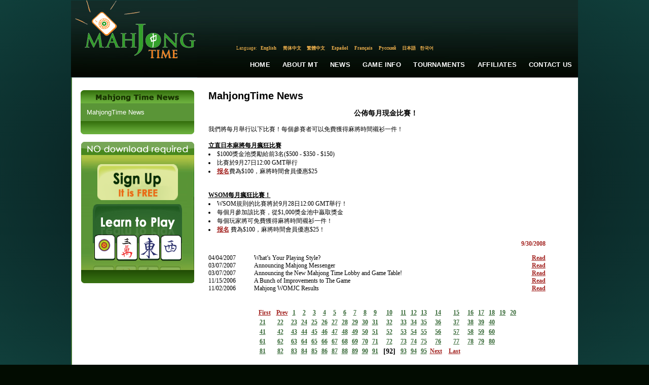

--- FILE ---
content_type: text/html; charset=utf-8
request_url: https://www.mahjongtime.com/mahjong-news.aspx?lang=eng&newsId=480&PageNr=91&catId=1
body_size: 58461
content:

<!DOCTYPE html PUBLIC "-//W3C//DTD XHTML 1.0 Transitional//EN" "http://www.w3.org/TR/xhtml1/DTD/xhtml1-transitional.dtd">
<html xmlns="http://www.w3.org/1999/xhtml">

 <script type="text/javascript">
      if (top != self)
      {
       // Get HttpContext out of iFrame
       top.location.href = location.href;
      }
 </script>

<head id="Head1"><meta http-equiv="Content-Type" content="text/html; charset=utf-8" />
<script type="text/javascript" src="https://ajax.googleapis.com/ajax/libs/jquery/1.4/jquery.min.js"></script>
<link rel="icon" type="image/x-icon" href="http://mahjongtime.com/images/favicon.ico" /><link rel="shortcut icon" type="image/x-icon" href="http://mahjongtime.com/images/favicon.ico" /><link rel="shortcut icon" href="http://mahjongtime.com/images/favicon.ico" /><meta http-equiv="Content-Language" content="en" />
<meta name="Keywords" content="Mahjong game News, Winners News, Contest Announced, mahjong game news, mahjong news, mahjong scoring news, mahjong scoring game, scoring mahjong games news, play mahjong games, Chinese mahjong game news, Chinese official game news, Hong Kong Mahjong news, Chinese Mahjong Official game news, Riichi Competition game news, American Mahjong game news, Mahjong online news, online shanghai game news, mahjongtime.com" />
<meta name="Description" content="Mahjongtime News provides the mahjong game results during the tournament, mahjong  game result page by players, mahjong game results, mahjong news, mahjongtime.com" />
<title>Mahjong Time - News</title>

<style type="text/css">
    body {
        background: radial-gradient(ellipse at center, #050607 0%, #0b2b2a 60%, #103f3b 100%);
        background-attachment: fixed;
        min-height: 100vh;
    }
    .language_links {
        font-family: georgia;
        font-stretch: condensed;
        color: #f4b54f;
        font-size: 9px;
    }
    .language_links a {
        font-family: georgia;
        font-stretch: condensed;
        color: #f4b54f;
        font-size: 9px;
        text-decoration: none;
    }
    .language_links a:hover {
        font-family: georgia;
        font-stretch: condensed;
        color: #FFFFFF;
        font-size: 9px;
        text-decoration: none;
    }
    .main-nav-link {
        font-family: Verdana, Arial, sans-serif;
        font-size: 13px;
        font-weight: 600;
        color: #FFFFFF;
        text-decoration: none;
        padding: 10px 12px;
        display: inline-block;
        transition: all 0.2s ease;
        letter-spacing: 0.2px;
        text-transform: uppercase;
        position: relative;
        white-space: nowrap;
    }
    .main-nav-link:hover {
        color: #f4b54f;
        text-decoration: none;
    }
    .main-nav-link::after {
        content: '';
        position: absolute;
        bottom: 6px;
        left: 12px;
        right: 12px;
        height: 2px;
        background-color: #f4b54f;
        transform: scaleX(0);
        transition: transform 0.2s ease;
    }
    .main-nav-link:hover::after {
        transform: scaleX(1);
    }
</style>
<script type="text/javascript" src="/script/mahjong.main.js"></script><script type="text/javascript" src="/script/deprecated.javascript.js"></script><script type="text/javascript" src="/script/swfobject.js"></script><link href="App_Themes/Default/Accordion.css" type="text/css" rel="stylesheet" /><link href="App_Themes/Default/Styles.css" type="text/css" rel="stylesheet" /><link href="App_Themes/Default/Wait.css" type="text/css" rel="stylesheet" /><title>
	公佈每月現金比賽！
</title></head>
<body>
<table width="1000" border="0" align="center" cellpadding="0" cellspacing="0">
  <tr>
    <td valign="top">
     <table width="100%" border="0" cellpadding="0" cellspacing="0" valign="top">
      <tr>
        <td>
        <table border="0" cellpadding="0" cellspacing="0" valign="top">
          <tr>
            <td width="249"><a href="./index.aspx" title="Mahjong Time"><img src="./images/lite/Logo.jpg" width="249" height="151" border="0" alt="Mahjong Time" title="Mahjong Time" /></a></td>
            <td width="751" background="./images/lite/bg_top.jpg" height="151" valign="top">
            <table cellpadding="0" cellspacing="0" width="100%" height="151">
                <tr><td height="88" width="351" align="right" valign="center">

                </td>
                <td width="400" valign="top">
                <table align="right" cellpadding="0" cellspacing="0"><tbody>
                </tbody>
           </table>
                </td></tr>
          <tr>
                <td colspan="2" height="15">
                <table border="0" align="center" cellpadding="0" cellspacing="0">
                  <tr>
                    <td align="center" valign="middle" class="language_links">Language:</td>
                    <td width="47" height="15" align="center" valign="middle" class="language_links"><a class="language_links" href="/mahjong-news.aspx?lang=eng&newsId=480&PageNr=91&catId=1" title="English">English</a>&nbsp;</td>
                    <td width="47"  align="center" valign="middle" class="language_links "><a class="language_links" href="/mahjong-news.aspx?lang=chs&newsId=480&PageNr=91&catId=1" title="Chinese Simplified">简体中文</a>&nbsp;</td>
                    <td width="47"  align="center" valign="middle" class="language_links "><a class="language_links" href="/mahjong-news.aspx?lang=cht&newsId=480&PageNr=91&catId=1" title="Chinese Traditional">繁體中文</a>&nbsp;</td>
                    <td width="47"  align="center" valign="middle" class="language_links "><a class="language_links" href="/mahjong-news.aspx?lang=spn&newsId=480&PageNr=91&catId=1" title="Spanish">Español</a>&nbsp;</td>
                    <td width="47"  align="center" valign="middle" class="language_links "><a class="language_links" href="/mahjong-news.aspx?lang=fr&newsId=480&PageNr=91&catId=1" title="French">Français</a>&nbsp;</td>
                    <td width="47"  align="center" valign="middle" class="language_links "><a class="language_links" href="/mahjong-news.aspx?lang=ru&newsId=480&PageNr=91&catId=1" title="Russian">Русский</a>&nbsp;</td>
                    <td width="35"  align="center" valign="middle" class="language_links "><a class="language_links" href="/mahjong-news.aspx?lang=jp&newsId=480&PageNr=91&catId=1" title="Japanese">日本語</a></td>
                    <td width="35"  align="center" valign="middle" class="language_links " style="padding-top:1px;"><a class="language_links" href="/mahjong-news.aspx?lang=kr&newsId=480&PageNr=91&catId=1" title="Korean">한국어</a></td>
                    <td width="205" align="center" valign="top" class="language_links">&nbsp;</td>
                  </tr>
                </table>
                </td>
          </tr>
                <tr>
                    <td colspan="2" valign="middle">
                       <table width="100%" border="0" cellspacing="0" cellpadding="0" height="50px" align="right">
                          <tr>
                            <td width="260px"></td>
                            <td align="center" valign="middle"><a href="index.aspx" title="Home" class="main-nav-link">Home</a></td>
                            <td align="center" valign="middle"><a href="mahjong-about-mahjong-time.html" title="About MT" class="main-nav-link">About MT</a></td>
                            <td align="center" valign="middle"><a href="mahjong-news.aspx?catId=1" title="News" class="main-nav-link">News</a></td>
                            <td align="center" valign="middle"><a href="mahjong-game-info.html" title="Game Info" class="main-nav-link">Game Info</a></td>
                            <td align="center" valign="middle"><a href="mahjong-official-tournaments.aspx?tab=0" title="Tournaments" class="main-nav-link">Tournaments</a></td>
                            <td align="center" valign="middle"><a href="mahjong-affiliate-corporate.aspx" title="Affiliates" class="main-nav-link">Affiliates</a></td>
                            <td align="center" valign="middle"><a href="mahjong-contact.aspx" title="Contact Us" class="main-nav-link">Contact Us</a></td>
                          </tr>
                        </table>
                    </td>
                </tr>
            </table>
            </td>
          </tr>
        </table>
        </td>
      </tr>
      <tr>
        <td valign="top"><table width="100%" border="0" cellspacing="0" cellpadding="0" background="./images/line_1.gif" style="background-position:left top; background-repeat:repeat-y" bgcolor="#FFFFFF">
          <tr>
            <td valign="top" style="padding-top:25px; padding-left:10px; padding-right:10px;">
            <form method="post" action="/mahjong-news.aspx?lang=eng&amp;newsId=480&amp;PageNr=91&amp;catId=1" id="frmMain">
<div class="aspNetHidden">
<input type="hidden" name="__VIEWSTATE" id="__VIEWSTATE" value="/[base64]/[base64]/lgIvmnIjlj4PliqDoqbLmr5Tos73vvIzlvp4kMSwwMDDnjY7ph5HmsaDkuK3otI/[base64]/[base64]/[base64]/bGFuZz1lbmcmbmV3c0lkPTQ4MCZQYWdlTnI9MTAmY2F0SWQ9MQVGYWxzZQIxMQIxMWQCCw9kFgQCAQ8WAh8CaGQCAg8VBDgvbWFoam9uZy1uZXdzLmFzcHg/bGFuZz1lbmcmbmV3c0lkPTQ4MCZQYWdlTnI9MTEmY2F0SWQ9MQVGYWxzZQIxMgIxMmQCDA9kFgQCAQ8WAh8CaGQCAg8VBDgvbWFoam9uZy1uZXdzLmFzcHg/bGFuZz1lbmcmbmV3c0lkPTQ4MCZQYWdlTnI9MTImY2F0SWQ9MQVGYWxzZQIxMwIxM2QCDQ9kFgQCAQ8WAh8CaGQCAg8VBDgvbWFoam9uZy1uZXdzLmFzcHg/bGFuZz1lbmcmbmV3c0lkPTQ4MCZQYWdlTnI9MTMmY2F0SWQ9MQVGYWxzZQIxNAIxNGQCDg9kFgQCAQ8WAh8CaGQCAg8VBDgvbWFoam9uZy1uZXdzLmFzcHg/bGFuZz1lbmcmbmV3c0lkPTQ4MCZQYWdlTnI9MTQmY2F0SWQ9MQVGYWxzZQIxNQIxNWQCDw9kFgQCAQ8WAh8CaGQCAg8VBDgvbWFoam9uZy1uZXdzLmFzcHg/bGFuZz1lbmcmbmV3c0lkPTQ4MCZQYWdlTnI9MTUmY2F0SWQ9MQVGYWxzZQIxNgIxNmQCEA9kFgQCAQ8WAh8CaGQCAg8VBDgvbWFoam9uZy1uZXdzLmFzcHg/bGFuZz1lbmcmbmV3c0lkPTQ4MCZQYWdlTnI9MTYmY2F0SWQ9MQVGYWxzZQIxNwIxN2QCEQ9kFgQCAQ8WAh8CaGQCAg8VBDgvbWFoam9uZy1uZXdzLmFzcHg/bGFuZz1lbmcmbmV3c0lkPTQ4MCZQYWdlTnI9MTcmY2F0SWQ9MQVGYWxzZQIxOAIxOGQCEg9kFgQCAQ8WAh8CaGQCAg8VBDgvbWFoam9uZy1uZXdzLmFzcHg/bGFuZz1lbmcmbmV3c0lkPTQ4MCZQYWdlTnI9MTgmY2F0SWQ9MQVGYWxzZQIxOQIxOWQCEw9kFgQCAQ8WAh8CaGQCAg8VBDgvbWFoam9uZy1uZXdzLmFzcHg/bGFuZz1lbmcmbmV3c0lkPTQ4MCZQYWdlTnI9MTkmY2F0SWQ9MQVGYWxzZQIyMAIyMGQCFA9kFgICAg8VBDgvbWFoam9uZy1uZXdzLmFzcHg/bGFuZz1lbmcmbmV3c0lkPTQ4MCZQYWdlTnI9MjAmY2F0SWQ9MQVGYWxzZQIyMQIyMWQCFQ9kFgQCAQ8WAh8CaGQCAg8VBDgvbWFoam9uZy1uZXdzLmFzcHg/bGFuZz1lbmcmbmV3c0lkPTQ4MCZQYWdlTnI9MjEmY2F0SWQ9MQVGYWxzZQIyMgIyMmQCFg9kFgQCAQ8WAh8CaGQCAg8VBDgvbWFoam9uZy1uZXdzLmFzcHg/bGFuZz1lbmcmbmV3c0lkPTQ4MCZQYWdlTnI9MjImY2F0SWQ9MQVGYWxzZQIyMwIyM2QCFw9kFgQCAQ8WAh8CaGQCAg8VBDgvbWFoam9uZy1uZXdzLmFzcHg/bGFuZz1lbmcmbmV3c0lkPTQ4MCZQYWdlTnI9MjMmY2F0SWQ9MQVGYWxzZQIyNAIyNGQCGA9kFgQCAQ8WAh8CaGQCAg8VBDgvbWFoam9uZy1uZXdzLmFzcHg/bGFuZz1lbmcmbmV3c0lkPTQ4MCZQYWdlTnI9MjQmY2F0SWQ9MQVGYWxzZQIyNQIyNWQCGQ9kFgQCAQ8WAh8CaGQCAg8VBDgvbWFoam9uZy1uZXdzLmFzcHg/bGFuZz1lbmcmbmV3c0lkPTQ4MCZQYWdlTnI9MjUmY2F0SWQ9MQVGYWxzZQIyNgIyNmQCGg9kFgQCAQ8WAh8CaGQCAg8VBDgvbWFoam9uZy1uZXdzLmFzcHg/bGFuZz1lbmcmbmV3c0lkPTQ4MCZQYWdlTnI9MjYmY2F0SWQ9MQVGYWxzZQIyNwIyN2QCGw9kFgQCAQ8WAh8CaGQCAg8VBDgvbWFoam9uZy1uZXdzLmFzcHg/bGFuZz1lbmcmbmV3c0lkPTQ4MCZQYWdlTnI9MjcmY2F0SWQ9MQVGYWxzZQIyOAIyOGQCHA9kFgQCAQ8WAh8CaGQCAg8VBDgvbWFoam9uZy1uZXdzLmFzcHg/bGFuZz1lbmcmbmV3c0lkPTQ4MCZQYWdlTnI9MjgmY2F0SWQ9MQVGYWxzZQIyOQIyOWQCHQ9kFgQCAQ8WAh8CaGQCAg8VBDgvbWFoam9uZy1uZXdzLmFzcHg/bGFuZz1lbmcmbmV3c0lkPTQ4MCZQYWdlTnI9MjkmY2F0SWQ9MQVGYWxzZQIzMAIzMGQCHg9kFgQCAQ8WAh8CaGQCAg8VBDgvbWFoam9uZy1uZXdzLmFzcHg/bGFuZz1lbmcmbmV3c0lkPTQ4MCZQYWdlTnI9MzAmY2F0SWQ9MQVGYWxzZQIzMQIzMWQCHw9kFgQCAQ8WAh8CaGQCAg8VBDgvbWFoam9uZy1uZXdzLmFzcHg/bGFuZz1lbmcmbmV3c0lkPTQ4MCZQYWdlTnI9MzEmY2F0SWQ9MQVGYWxzZQIzMgIzMmQCIA9kFgQCAQ8WAh8CaGQCAg8VBDgvbWFoam9uZy1uZXdzLmFzcHg/bGFuZz1lbmcmbmV3c0lkPTQ4MCZQYWdlTnI9MzImY2F0SWQ9MQVGYWxzZQIzMwIzM2QCIQ9kFgQCAQ8WAh8CaGQCAg8VBDgvbWFoam9uZy1uZXdzLmFzcHg/bGFuZz1lbmcmbmV3c0lkPTQ4MCZQYWdlTnI9MzMmY2F0SWQ9MQVGYWxzZQIzNAIzNGQCIg9kFgQCAQ8WAh8CaGQCAg8VBDgvbWFoam9uZy1uZXdzLmFzcHg/bGFuZz1lbmcmbmV3c0lkPTQ4MCZQYWdlTnI9MzQmY2F0SWQ9MQVGYWxzZQIzNQIzNWQCIw9kFgQCAQ8WAh8CaGQCAg8VBDgvbWFoam9uZy1uZXdzLmFzcHg/bGFuZz1lbmcmbmV3c0lkPTQ4MCZQYWdlTnI9MzUmY2F0SWQ9MQVGYWxzZQIzNgIzNmQCJA9kFgQCAQ8WAh8CaGQCAg8VBDgvbWFoam9uZy1uZXdzLmFzcHg/bGFuZz1lbmcmbmV3c0lkPTQ4MCZQYWdlTnI9MzYmY2F0SWQ9MQVGYWxzZQIzNwIzN2QCJQ9kFgQCAQ8WAh8CaGQCAg8VBDgvbWFoam9uZy1uZXdzLmFzcHg/bGFuZz1lbmcmbmV3c0lkPTQ4MCZQYWdlTnI9MzcmY2F0SWQ9MQVGYWxzZQIzOAIzOGQCJg9kFgQCAQ8WAh8CaGQCAg8VBDgvbWFoam9uZy1uZXdzLmFzcHg/bGFuZz1lbmcmbmV3c0lkPTQ4MCZQYWdlTnI9MzgmY2F0SWQ9MQVGYWxzZQIzOQIzOWQCJw9kFgQCAQ8WAh8CaGQCAg8VBDgvbWFoam9uZy1uZXdzLmFzcHg/bGFuZz1lbmcmbmV3c0lkPTQ4MCZQYWdlTnI9MzkmY2F0SWQ9MQVGYWxzZQI0MAI0MGQCKA9kFgICAg8VBDgvbWFoam9uZy1uZXdzLmFzcHg/bGFuZz1lbmcmbmV3c0lkPTQ4MCZQYWdlTnI9NDAmY2F0SWQ9MQVGYWxzZQI0MQI0MWQCKQ9kFgQCAQ8WAh8CaGQCAg8VBDgvbWFoam9uZy1uZXdzLmFzcHg/bGFuZz1lbmcmbmV3c0lkPTQ4MCZQYWdlTnI9NDEmY2F0SWQ9MQVGYWxzZQI0MgI0MmQCKg9kFgQCAQ8WAh8CaGQCAg8VBDgvbWFoam9uZy1uZXdzLmFzcHg/bGFuZz1lbmcmbmV3c0lkPTQ4MCZQYWdlTnI9NDImY2F0SWQ9MQVGYWxzZQI0MwI0M2QCKw9kFgQCAQ8WAh8CaGQCAg8VBDgvbWFoam9uZy1uZXdzLmFzcHg/bGFuZz1lbmcmbmV3c0lkPTQ4MCZQYWdlTnI9NDMmY2F0SWQ9MQVGYWxzZQI0NAI0NGQCLA9kFgQCAQ8WAh8CaGQCAg8VBDgvbWFoam9uZy1uZXdzLmFzcHg/bGFuZz1lbmcmbmV3c0lkPTQ4MCZQYWdlTnI9NDQmY2F0SWQ9MQVGYWxzZQI0NQI0NWQCLQ9kFgQCAQ8WAh8CaGQCAg8VBDgvbWFoam9uZy1uZXdzLmFzcHg/bGFuZz1lbmcmbmV3c0lkPTQ4MCZQYWdlTnI9NDUmY2F0SWQ9MQVGYWxzZQI0NgI0NmQCLg9kFgQCAQ8WAh8CaGQCAg8VBDgvbWFoam9uZy1uZXdzLmFzcHg/bGFuZz1lbmcmbmV3c0lkPTQ4MCZQYWdlTnI9NDYmY2F0SWQ9MQVGYWxzZQI0NwI0N2QCLw9kFgQCAQ8WAh8CaGQCAg8VBDgvbWFoam9uZy1uZXdzLmFzcHg/bGFuZz1lbmcmbmV3c0lkPTQ4MCZQYWdlTnI9NDcmY2F0SWQ9MQVGYWxzZQI0OAI0OGQCMA9kFgQCAQ8WAh8CaGQCAg8VBDgvbWFoam9uZy1uZXdzLmFzcHg/bGFuZz1lbmcmbmV3c0lkPTQ4MCZQYWdlTnI9NDgmY2F0SWQ9MQVGYWxzZQI0OQI0OWQCMQ9kFgQCAQ8WAh8CaGQCAg8VBDgvbWFoam9uZy1uZXdzLmFzcHg/bGFuZz1lbmcmbmV3c0lkPTQ4MCZQYWdlTnI9NDkmY2F0SWQ9MQVGYWxzZQI1MAI1MGQCMg9kFgQCAQ8WAh8CaGQCAg8VBDgvbWFoam9uZy1uZXdzLmFzcHg/bGFuZz1lbmcmbmV3c0lkPTQ4MCZQYWdlTnI9NTAmY2F0SWQ9MQVGYWxzZQI1MQI1MWQCMw9kFgQCAQ8WAh8CaGQCAg8VBDgvbWFoam9uZy1uZXdzLmFzcHg/bGFuZz1lbmcmbmV3c0lkPTQ4MCZQYWdlTnI9NTEmY2F0SWQ9MQVGYWxzZQI1MgI1MmQCNA9kFgQCAQ8WAh8CaGQCAg8VBDgvbWFoam9uZy1uZXdzLmFzcHg/bGFuZz1lbmcmbmV3c0lkPTQ4MCZQYWdlTnI9NTImY2F0SWQ9MQVGYWxzZQI1MwI1M2QCNQ9kFgQCAQ8WAh8CaGQCAg8VBDgvbWFoam9uZy1uZXdzLmFzcHg/bGFuZz1lbmcmbmV3c0lkPTQ4MCZQYWdlTnI9NTMmY2F0SWQ9MQVGYWxzZQI1NAI1NGQCNg9kFgQCAQ8WAh8CaGQCAg8VBDgvbWFoam9uZy1uZXdzLmFzcHg/bGFuZz1lbmcmbmV3c0lkPTQ4MCZQYWdlTnI9NTQmY2F0SWQ9MQVGYWxzZQI1NQI1NWQCNw9kFgQCAQ8WAh8CaGQCAg8VBDgvbWFoam9uZy1uZXdzLmFzcHg/bGFuZz1lbmcmbmV3c0lkPTQ4MCZQYWdlTnI9NTUmY2F0SWQ9MQVGYWxzZQI1NgI1NmQCOA9kFgQCAQ8WAh8CaGQCAg8VBDgvbWFoam9uZy1uZXdzLmFzcHg/bGFuZz1lbmcmbmV3c0lkPTQ4MCZQYWdlTnI9NTYmY2F0SWQ9MQVGYWxzZQI1NwI1N2QCOQ9kFgQCAQ8WAh8CaGQCAg8VBDgvbWFoam9uZy1uZXdzLmFzcHg/bGFuZz1lbmcmbmV3c0lkPTQ4MCZQYWdlTnI9NTcmY2F0SWQ9MQVGYWxzZQI1OAI1OGQCOg9kFgQCAQ8WAh8CaGQCAg8VBDgvbWFoam9uZy1uZXdzLmFzcHg/bGFuZz1lbmcmbmV3c0lkPTQ4MCZQYWdlTnI9NTgmY2F0SWQ9MQVGYWxzZQI1OQI1OWQCOw9kFgQCAQ8WAh8CaGQCAg8VBDgvbWFoam9uZy1uZXdzLmFzcHg/bGFuZz1lbmcmbmV3c0lkPTQ4MCZQYWdlTnI9NTkmY2F0SWQ9MQVGYWxzZQI2MAI2MGQCPA9kFgICAg8VBDgvbWFoam9uZy1uZXdzLmFzcHg/bGFuZz1lbmcmbmV3c0lkPTQ4MCZQYWdlTnI9NjAmY2F0SWQ9MQVGYWxzZQI2MQI2MWQCPQ9kFgQCAQ8WAh8CaGQCAg8VBDgvbWFoam9uZy1uZXdzLmFzcHg/bGFuZz1lbmcmbmV3c0lkPTQ4MCZQYWdlTnI9NjEmY2F0SWQ9MQVGYWxzZQI2MgI2MmQCPg9kFgQCAQ8WAh8CaGQCAg8VBDgvbWFoam9uZy1uZXdzLmFzcHg/bGFuZz1lbmcmbmV3c0lkPTQ4MCZQYWdlTnI9NjImY2F0SWQ9MQVGYWxzZQI2MwI2M2QCPw9kFgQCAQ8WAh8CaGQCAg8VBDgvbWFoam9uZy1uZXdzLmFzcHg/bGFuZz1lbmcmbmV3c0lkPTQ4MCZQYWdlTnI9NjMmY2F0SWQ9MQVGYWxzZQI2NAI2NGQCQA9kFgQCAQ8WAh8CaGQCAg8VBDgvbWFoam9uZy1uZXdzLmFzcHg/bGFuZz1lbmcmbmV3c0lkPTQ4MCZQYWdlTnI9NjQmY2F0SWQ9MQVGYWxzZQI2NQI2NWQCQQ9kFgQCAQ8WAh8CaGQCAg8VBDgvbWFoam9uZy1uZXdzLmFzcHg/bGFuZz1lbmcmbmV3c0lkPTQ4MCZQYWdlTnI9NjUmY2F0SWQ9MQVGYWxzZQI2NgI2NmQCQg9kFgQCAQ8WAh8CaGQCAg8VBDgvbWFoam9uZy1uZXdzLmFzcHg/bGFuZz1lbmcmbmV3c0lkPTQ4MCZQYWdlTnI9NjYmY2F0SWQ9MQVGYWxzZQI2NwI2N2QCQw9kFgQCAQ8WAh8CaGQCAg8VBDgvbWFoam9uZy1uZXdzLmFzcHg/bGFuZz1lbmcmbmV3c0lkPTQ4MCZQYWdlTnI9NjcmY2F0SWQ9MQVGYWxzZQI2OAI2OGQCRA9kFgQCAQ8WAh8CaGQCAg8VBDgvbWFoam9uZy1uZXdzLmFzcHg/bGFuZz1lbmcmbmV3c0lkPTQ4MCZQYWdlTnI9NjgmY2F0SWQ9MQVGYWxzZQI2OQI2OWQCRQ9kFgQCAQ8WAh8CaGQCAg8VBDgvbWFoam9uZy1uZXdzLmFzcHg/bGFuZz1lbmcmbmV3c0lkPTQ4MCZQYWdlTnI9NjkmY2F0SWQ9MQVGYWxzZQI3MAI3MGQCRg9kFgQCAQ8WAh8CaGQCAg8VBDgvbWFoam9uZy1uZXdzLmFzcHg/bGFuZz1lbmcmbmV3c0lkPTQ4MCZQYWdlTnI9NzAmY2F0SWQ9MQVGYWxzZQI3MQI3MWQCRw9kFgQCAQ8WAh8CaGQCAg8VBDgvbWFoam9uZy1uZXdzLmFzcHg/bGFuZz1lbmcmbmV3c0lkPTQ4MCZQYWdlTnI9NzEmY2F0SWQ9MQVGYWxzZQI3MgI3MmQCSA9kFgQCAQ8WAh8CaGQCAg8VBDgvbWFoam9uZy1uZXdzLmFzcHg/bGFuZz1lbmcmbmV3c0lkPTQ4MCZQYWdlTnI9NzImY2F0SWQ9MQVGYWxzZQI3MwI3M2QCSQ9kFgQCAQ8WAh8CaGQCAg8VBDgvbWFoam9uZy1uZXdzLmFzcHg/bGFuZz1lbmcmbmV3c0lkPTQ4MCZQYWdlTnI9NzMmY2F0SWQ9MQVGYWxzZQI3NAI3NGQCSg9kFgQCAQ8WAh8CaGQCAg8VBDgvbWFoam9uZy1uZXdzLmFzcHg/bGFuZz1lbmcmbmV3c0lkPTQ4MCZQYWdlTnI9NzQmY2F0SWQ9MQVGYWxzZQI3NQI3NWQCSw9kFgQCAQ8WAh8CaGQCAg8VBDgvbWFoam9uZy1uZXdzLmFzcHg/bGFuZz1lbmcmbmV3c0lkPTQ4MCZQYWdlTnI9NzUmY2F0SWQ9MQVGYWxzZQI3NgI3NmQCTA9kFgQCAQ8WAh8CaGQCAg8VBDgvbWFoam9uZy1uZXdzLmFzcHg/bGFuZz1lbmcmbmV3c0lkPTQ4MCZQYWdlTnI9NzYmY2F0SWQ9MQVGYWxzZQI3NwI3N2QCTQ9kFgQCAQ8WAh8CaGQCAg8VBDgvbWFoam9uZy1uZXdzLmFzcHg/bGFuZz1lbmcmbmV3c0lkPTQ4MCZQYWdlTnI9NzcmY2F0SWQ9MQVGYWxzZQI3OAI3OGQCTg9kFgQCAQ8WAh8CaGQCAg8VBDgvbWFoam9uZy1uZXdzLmFzcHg/bGFuZz1lbmcmbmV3c0lkPTQ4MCZQYWdlTnI9NzgmY2F0SWQ9MQVGYWxzZQI3OQI3OWQCTw9kFgQCAQ8WAh8CaGQCAg8VBDgvbWFoam9uZy1uZXdzLmFzcHg/bGFuZz1lbmcmbmV3c0lkPTQ4MCZQYWdlTnI9NzkmY2F0SWQ9MQVGYWxzZQI4MAI4MGQCUA9kFgICAg8VBDgvbWFoam9uZy1uZXdzLmFzcHg/bGFuZz1lbmcmbmV3c0lkPTQ4MCZQYWdlTnI9ODAmY2F0SWQ9MQVGYWxzZQI4MQI4MWQCUQ9kFgQCAQ8WAh8CaGQCAg8VBDgvbWFoam9uZy1uZXdzLmFzcHg/bGFuZz1lbmcmbmV3c0lkPTQ4MCZQYWdlTnI9ODEmY2F0SWQ9MQVGYWxzZQI4MgI4MmQCUg9kFgQCAQ8WAh8CaGQCAg8VBDgvbWFoam9uZy1uZXdzLmFzcHg/bGFuZz1lbmcmbmV3c0lkPTQ4MCZQYWdlTnI9ODImY2F0SWQ9MQVGYWxzZQI4MwI4M2QCUw9kFgQCAQ8WAh8CaGQCAg8VBDgvbWFoam9uZy1uZXdzLmFzcHg/bGFuZz1lbmcmbmV3c0lkPTQ4MCZQYWdlTnI9ODMmY2F0SWQ9MQVGYWxzZQI4NAI4NGQCVA9kFgQCAQ8WAh8CaGQCAg8VBDgvbWFoam9uZy1uZXdzLmFzcHg/bGFuZz1lbmcmbmV3c0lkPTQ4MCZQYWdlTnI9ODQmY2F0SWQ9MQVGYWxzZQI4NQI4NWQCVQ9kFgQCAQ8WAh8CaGQCAg8VBDgvbWFoam9uZy1uZXdzLmFzcHg/bGFuZz1lbmcmbmV3c0lkPTQ4MCZQYWdlTnI9ODUmY2F0SWQ9MQVGYWxzZQI4NgI4NmQCVg9kFgQCAQ8WAh8CaGQCAg8VBDgvbWFoam9uZy1uZXdzLmFzcHg/bGFuZz1lbmcmbmV3c0lkPTQ4MCZQYWdlTnI9ODYmY2F0SWQ9MQVGYWxzZQI4NwI4N2QCVw9kFgQCAQ8WAh8CaGQCAg8VBDgvbWFoam9uZy1uZXdzLmFzcHg/bGFuZz1lbmcmbmV3c0lkPTQ4MCZQYWdlTnI9ODcmY2F0SWQ9MQVGYWxzZQI4OAI4OGQCWA9kFgQCAQ8WAh8CaGQCAg8VBDgvbWFoam9uZy1uZXdzLmFzcHg/bGFuZz1lbmcmbmV3c0lkPTQ4MCZQYWdlTnI9ODgmY2F0SWQ9MQVGYWxzZQI4OQI4OWQCWQ9kFgQCAQ8WAh8CaGQCAg8VBDgvbWFoam9uZy1uZXdzLmFzcHg/bGFuZz1lbmcmbmV3c0lkPTQ4MCZQYWdlTnI9ODkmY2F0SWQ9MQVGYWxzZQI5MAI5MGQCWg9kFgQCAQ8WAh8CaGQCAg8VBDgvbWFoam9uZy1uZXdzLmFzcHg/bGFuZz1lbmcmbmV3c0lkPTQ4MCZQYWdlTnI9OTAmY2F0SWQ9MQVGYWxzZQI5MQI5MWQCWw9kFgQCAQ8WAh8CaGQCAg8VBDgvbWFoam9uZy1uZXdzLmFzcHg/[base64]" />
</div>

<div class="aspNetHidden">

	<input type="hidden" name="__VIEWSTATEGENERATOR" id="__VIEWSTATEGENERATOR" value="0B52134A" />
</div>
            
<script type="text/javascript">
  SelectTop('news');
  
</script>

		<table width="100%" border="0" cellpadding="0" cellspacing="0" style="background-repeat: repeat-y;">
            <tr>
                
                    <td align="left" valign="top"  width="242" >
            
                        <!---таблица cлева-->
            
                        <table width="242"  border="0" align="left" cellpadding="0" cellspacing="0">
                      <tr>
                        <td><table width="100%" border="0" align="center" cellpadding="0" cellspacing="0">
                            <tr>
                              <td align="center" ><img src="images/Mahjong_Time_in_News.gif" /></td>
                            </tr>
                            
                        </table></td>
                      </tr>
                      <tr>
                        <td><table width="224" border="0" align="center" cellpadding="0" cellspacing="0" bgcolor="#5a9537">
                            

                            <tr>
                              <td align="center" valign="top"  style="padding-bottom:10px; padding-top:10px;" ><table width="200" border="0" align="center" cellpadding="0" cellspacing="0">
                                <tr>
                                  <td colspan="2" align="left" valign="top"><table border="0" align="left" cellpadding="0" cellspacing="0">
  
                                          <tr>
                                            <td align="left" valign="top" ><a href='mahjong-news.aspx?catId=1' class="side_nav" title="MahjongTime News">MahjongTime News</a></td>
                                          </tr>
                                        
                                  </table></td>
                                </tr>
                              </table></td>
                          </tr>
                            

                            

                        </table></td>
                      </tr>
                      <tr>
                        <td align="center"><img src="./images/game_info2.gif" /></td>
                      </tr>
                      <tr>
                        <td height="15" align="center"></td>
                      </tr>
                      <tr>
                        <td align="center">


<table border="0" align="center" cellpadding="0" cellspacing="0">
      <tr>
        <td align="center" valign="top"><table border="0" cellpadding="0" cellspacing="0" >
                          <tr>
                            <td align="left"><img src="images/no-dl-req_eng.gif" width="223" height="26" hspace="0" vspace="0" border="0" alt="No Download required" title="No Download required" /></td>
            </tr>
                          <tr>
                            <td align="center" background="./images/no-download-required.jpg" style="background-position:top center; background-repeat:no-repeat;"><table width="100%" border="0" cellspacing="0" cellpadding="0" class="linkimg">
<tr>
                                  <td height="18" align="center"></td>
                              </tr>
                                <tr>
                                  <td align="center"><a href='./mahjong-signup.aspx' title='Open Account'>
                                  <img src="images/open-account-mahjongtime.gif" width="159" height="71" hspace="0" vspace="0" border="0" alt="Open Account" title="Open Account" /></a></td>
                              </tr>
                                <tr>
                                  <td height="8"></td>
                                </tr>
                                <tr>
                                  <td height="130" align="center" valign="top" ><a href="https://lite.mahjongtime.com" title='Learn to play'>
                                  <img src="images/learn_to_play.jpg" width="177" height="112" hspace="0" vspace="0" border="0" alt="Learn to play" title="Learn to play" /></a></td>
                              </tr>
                                <tr>
                                  <td align="left" valign="top" ><img src="./images/no-dl-req2.gif" /></td>
                              </tr>
                              </table>
                            </td>
                          </tr>
                      </table></td>
      </tr>
    </table></td>
                      </tr>
                      
                    </table></td>
              
              <!-- END place for  the left placeholder -->      
                  <td align="center" valign="top" >
                  <table width="95%" border="0" align="center" cellpadding="0" cellspacing="0" id="Table1">
                    <tr>
                      <td><span id="cphMain_lbl_Error" style="color:Red;"></span></td>
                    </tr>
                    <tr>
                      <td><h1>
                          <span id="cphMain_lblCategory" class="home_head">MahjongTime News</span>
                      </h1></td>
                    </tr>
                    
                      <tr>
                        <td align="center"><span><br />
                              <span id="cphMain_lbl_Title" class="header_link">公佈每月現金比賽！</span>
                        </span></td>
                      </tr>
                      <tr>
                        <td><br />
                        </td>
                      </tr>
                      <tr>
                        <td valign="top" align="left"><table cellspacing="0" cellpadding="0" width="95%" border="0">
                            <tr>
                              <td align="left"><div align="justify">
                                  <span id="cphMain_lbl_News" class="home_text"><div><span id="ctl00_ContentPlaceHolder2_lbl_News">我們將每月舉行以下比賽！每個參賽者可以免費獲得麻將時間襯衫一件！<br />
<br />
<u><strong>立直日本麻將每月瘋狂比賽</strong></u><br />
<li>$1000獎金池獎勵給前3名($500 - $350 - $150)</li>
<li>比賽於9月27日12:00 GMT舉行
</li>
<li><a href="https://mahjongtime.com/Login.aspx?ReturnUrl=%2fUsers%2fMahjong-Tour-Registration.aspx%3ftourId%3d27&amp;tourId=27" target="_blank" class="read_mo"> 报名</a>費為$100，麻將時間會員優惠$25<br />
    <br />
  <br />
    <u><strong>WSOM每月瘋狂比賽！</strong></u><br />
</li>
<li>WSOM規則的比賽將於9月28日12:00 GMT舉行！</li>
<li>每個月參加該比賽，從$1,000獎金池中贏取獎金</li>
<li>每個玩家將可免費獲得麻將時間襯衫一件！</li>
<li><a href="https://mahjongtime.com/Login.aspx?ReturnUrl=%2fUsers%2fMahjong-Tour-Registration.aspx%3ftourId%3d28&amp;tourId=28" target="_blank" class="read_mo">报名</a> 費為$100，麻將時間會員優惠$25！</li>
</span>
</div>
</span>
                              </div></td>
                            </tr>
                        </table></td>
                      </tr>
                      <tr>
                        <td valign="middle" align="right" height="40"><table cellspacing="0" cellpadding="0" width="95%" align="left" border="0">
            <tr>
                              <td align="right"><span id="cphMain_lblDate" class="read_mo">9/30/2008</span></td>
                            </tr>
                        </table></td>
                      </tr>
                      <tr>
                        <td valign="top" align="left"><table width="95%" border="0" cellpadding="0" cellspacing="0">
                            
                                <tr>
                                  <td width="90" align="left" valign="middle" class="home_text">04/04/2007</td>
                                  <td align="left" valign="middle" class="home_text_small"><table width="100%" border="0" cellspacing="0" cellpadding="0">
                                      <tr>
                                        <td align="left" valign="top" class="home_text"><span title="What’s Your Playing Style?">What’s Your Playing Style?</span></td>
                                      </tr>
                                  </table></td>
                                  <td width="33" align="right" valign="middle"><a href='mahjong-news.aspx?newsId=107&amp;PageNr=91&amp;catId=1' class="read_mo" title="What’s Your Playing Style?"> <u>
                                    Read
                                  </u> </a> </td>
                                </tr>
                              
                                <tr>
                                  <td width="90" align="left" valign="middle" class="home_text">03/07/2007</td>
                                  <td align="left" valign="middle" class="home_text_small"><table width="100%" border="0" cellspacing="0" cellpadding="0">
                                      <tr>
                                        <td align="left" valign="top" class="home_text"><span title="Announcing Mahjong Messenger">Announcing Mahjong Messenger</span></td>
                                      </tr>
                                  </table></td>
                                  <td width="33" align="right" valign="middle"><a href='mahjong-news.aspx?newsId=104&amp;PageNr=91&amp;catId=1' class="read_mo" title="Announcing Mahjong Messenger"> <u>
                                    Read
                                  </u> </a> </td>
                                </tr>
                              
                                <tr>
                                  <td width="90" align="left" valign="middle" class="home_text">03/07/2007</td>
                                  <td align="left" valign="middle" class="home_text_small"><table width="100%" border="0" cellspacing="0" cellpadding="0">
                                      <tr>
                                        <td align="left" valign="top" class="home_text"><span title="Announcing the New Mahjong Time Lobby and Game Table!">Announcing the New Mahjong Time Lobby and Game Table!</span></td>
                                      </tr>
                                  </table></td>
                                  <td width="33" align="right" valign="middle"><a href='mahjong-news.aspx?newsId=98&amp;PageNr=91&amp;catId=1' class="read_mo" title="Announcing the New Mahjong Time Lobby and Game Table!"> <u>
                                    Read
                                  </u> </a> </td>
                                </tr>
                              
                                <tr>
                                  <td width="90" align="left" valign="middle" class="home_text">11/15/2006</td>
                                  <td align="left" valign="middle" class="home_text_small"><table width="100%" border="0" cellspacing="0" cellpadding="0">
                                      <tr>
                                        <td align="left" valign="top" class="home_text"><span title="A Bunch of Improvements to The Game">A Bunch of Improvements to The Game</span></td>
                                      </tr>
                                  </table></td>
                                  <td width="33" align="right" valign="middle"><a href='mahjong-news.aspx?newsId=86&amp;PageNr=91&amp;catId=1' class="read_mo" title="A Bunch of Improvements to The Game"> <u>
                                    Read
                                  </u> </a> </td>
                                </tr>
                              
                                <tr>
                                  <td width="90" align="left" valign="middle" class="home_text">11/02/2006</td>
                                  <td align="left" valign="middle" class="home_text_small"><table width="100%" border="0" cellspacing="0" cellpadding="0">
                                      <tr>
                                        <td align="left" valign="top" class="home_text"><span title="Mahjong WOMJC Results">Mahjong WOMJC Results</span></td>
                                      </tr>
                                  </table></td>
                                  <td width="33" align="right" valign="middle"><a href='mahjong-news.aspx?newsId=81&amp;PageNr=91&amp;catId=1' class="read_mo" title="Mahjong WOMJC Results"> <u>
                                    Read
                                  </u> </a> </td>
                                </tr>
                              
                        </table></td>
                      </tr>
                      <tr>
                        <td valign="top" align="center" class="link"><br />
                            <br />
                            

<table width="75%" align="center">
	<tr>
		
			<td align="right"><a href='/mahjong-news.aspx?lang=eng&newsId=480&PageNr=0&catId=1' class="read_mo" title="First Page"><u>First</u></a>
			</td>
			<td align="right"><a href="/mahjong-news.aspx?lang=eng&newsId=480&PageNr=90&catId=1" class="read_mo" title="Prev Page"><u>Prev</u></a>
			</td>
		
		
		
				
		<td align="center"><b> 
			<a href="/mahjong-news.aspx?lang=eng&newsId=480&PageNr=0&catId=1" class="IsCurrentPageFalse" title="Page 1" >1</a></b>
		</td>
		
				
		<td align="center"><b> 
			<a href="/mahjong-news.aspx?lang=eng&newsId=480&PageNr=1&catId=1" class="IsCurrentPageFalse" title="Page 2" >2</a></b>
		</td>
		
				
		<td align="center"><b> 
			<a href="/mahjong-news.aspx?lang=eng&newsId=480&PageNr=2&catId=1" class="IsCurrentPageFalse" title="Page 3" >3</a></b>
		</td>
		
				
		<td align="center"><b> 
			<a href="/mahjong-news.aspx?lang=eng&newsId=480&PageNr=3&catId=1" class="IsCurrentPageFalse" title="Page 4" >4</a></b>
		</td>
		
				
		<td align="center"><b> 
			<a href="/mahjong-news.aspx?lang=eng&newsId=480&PageNr=4&catId=1" class="IsCurrentPageFalse" title="Page 5" >5</a></b>
		</td>
		
				
		<td align="center"><b> 
			<a href="/mahjong-news.aspx?lang=eng&newsId=480&PageNr=5&catId=1" class="IsCurrentPageFalse" title="Page 6" >6</a></b>
		</td>
		
				
		<td align="center"><b> 
			<a href="/mahjong-news.aspx?lang=eng&newsId=480&PageNr=6&catId=1" class="IsCurrentPageFalse" title="Page 7" >7</a></b>
		</td>
		
				
		<td align="center"><b> 
			<a href="/mahjong-news.aspx?lang=eng&newsId=480&PageNr=7&catId=1" class="IsCurrentPageFalse" title="Page 8" >8</a></b>
		</td>
		
				
		<td align="center"><b> 
			<a href="/mahjong-news.aspx?lang=eng&newsId=480&PageNr=8&catId=1" class="IsCurrentPageFalse" title="Page 9" >9</a></b>
		</td>
		
				
		<td align="center"><b> 
			<a href="/mahjong-news.aspx?lang=eng&newsId=480&PageNr=9&catId=1" class="IsCurrentPageFalse" title="Page 10" >10</a></b>
		</td>
		
				
		<td align="center"><b> 
			<a href="/mahjong-news.aspx?lang=eng&newsId=480&PageNr=10&catId=1" class="IsCurrentPageFalse" title="Page 11" >11</a></b>
		</td>
		
				
		<td align="center"><b> 
			<a href="/mahjong-news.aspx?lang=eng&newsId=480&PageNr=11&catId=1" class="IsCurrentPageFalse" title="Page 12" >12</a></b>
		</td>
		
				
		<td align="center"><b> 
			<a href="/mahjong-news.aspx?lang=eng&newsId=480&PageNr=12&catId=1" class="IsCurrentPageFalse" title="Page 13" >13</a></b>
		</td>
		
				
		<td align="center"><b> 
			<a href="/mahjong-news.aspx?lang=eng&newsId=480&PageNr=13&catId=1" class="IsCurrentPageFalse" title="Page 14" >14</a></b>
		</td>
		
				
		<td align="center"><b> 
			<a href="/mahjong-news.aspx?lang=eng&newsId=480&PageNr=14&catId=1" class="IsCurrentPageFalse" title="Page 15" >15</a></b>
		</td>
		
				
		<td align="center"><b> 
			<a href="/mahjong-news.aspx?lang=eng&newsId=480&PageNr=15&catId=1" class="IsCurrentPageFalse" title="Page 16" >16</a></b>
		</td>
		
				
		<td align="center"><b> 
			<a href="/mahjong-news.aspx?lang=eng&newsId=480&PageNr=16&catId=1" class="IsCurrentPageFalse" title="Page 17" >17</a></b>
		</td>
		
				
		<td align="center"><b> 
			<a href="/mahjong-news.aspx?lang=eng&newsId=480&PageNr=17&catId=1" class="IsCurrentPageFalse" title="Page 18" >18</a></b>
		</td>
		
				
		<td align="center"><b> 
			<a href="/mahjong-news.aspx?lang=eng&newsId=480&PageNr=18&catId=1" class="IsCurrentPageFalse" title="Page 19" >19</a></b>
		</td>
		
				
		<td align="center"><b> 
			<a href="/mahjong-news.aspx?lang=eng&newsId=480&PageNr=19&catId=1" class="IsCurrentPageFalse" title="Page 20" >20</a></b>
		</td>
		
				
	</tr>
	<tr>
		
		<td align="center"><b> 
			<a href="/mahjong-news.aspx?lang=eng&newsId=480&PageNr=20&catId=1" class="IsCurrentPageFalse" title="Page 21" >21</a></b>
		</td>
		
				
		<td align="center"><b> 
			<a href="/mahjong-news.aspx?lang=eng&newsId=480&PageNr=21&catId=1" class="IsCurrentPageFalse" title="Page 22" >22</a></b>
		</td>
		
				
		<td align="center"><b> 
			<a href="/mahjong-news.aspx?lang=eng&newsId=480&PageNr=22&catId=1" class="IsCurrentPageFalse" title="Page 23" >23</a></b>
		</td>
		
				
		<td align="center"><b> 
			<a href="/mahjong-news.aspx?lang=eng&newsId=480&PageNr=23&catId=1" class="IsCurrentPageFalse" title="Page 24" >24</a></b>
		</td>
		
				
		<td align="center"><b> 
			<a href="/mahjong-news.aspx?lang=eng&newsId=480&PageNr=24&catId=1" class="IsCurrentPageFalse" title="Page 25" >25</a></b>
		</td>
		
				
		<td align="center"><b> 
			<a href="/mahjong-news.aspx?lang=eng&newsId=480&PageNr=25&catId=1" class="IsCurrentPageFalse" title="Page 26" >26</a></b>
		</td>
		
				
		<td align="center"><b> 
			<a href="/mahjong-news.aspx?lang=eng&newsId=480&PageNr=26&catId=1" class="IsCurrentPageFalse" title="Page 27" >27</a></b>
		</td>
		
				
		<td align="center"><b> 
			<a href="/mahjong-news.aspx?lang=eng&newsId=480&PageNr=27&catId=1" class="IsCurrentPageFalse" title="Page 28" >28</a></b>
		</td>
		
				
		<td align="center"><b> 
			<a href="/mahjong-news.aspx?lang=eng&newsId=480&PageNr=28&catId=1" class="IsCurrentPageFalse" title="Page 29" >29</a></b>
		</td>
		
				
		<td align="center"><b> 
			<a href="/mahjong-news.aspx?lang=eng&newsId=480&PageNr=29&catId=1" class="IsCurrentPageFalse" title="Page 30" >30</a></b>
		</td>
		
				
		<td align="center"><b> 
			<a href="/mahjong-news.aspx?lang=eng&newsId=480&PageNr=30&catId=1" class="IsCurrentPageFalse" title="Page 31" >31</a></b>
		</td>
		
				
		<td align="center"><b> 
			<a href="/mahjong-news.aspx?lang=eng&newsId=480&PageNr=31&catId=1" class="IsCurrentPageFalse" title="Page 32" >32</a></b>
		</td>
		
				
		<td align="center"><b> 
			<a href="/mahjong-news.aspx?lang=eng&newsId=480&PageNr=32&catId=1" class="IsCurrentPageFalse" title="Page 33" >33</a></b>
		</td>
		
				
		<td align="center"><b> 
			<a href="/mahjong-news.aspx?lang=eng&newsId=480&PageNr=33&catId=1" class="IsCurrentPageFalse" title="Page 34" >34</a></b>
		</td>
		
				
		<td align="center"><b> 
			<a href="/mahjong-news.aspx?lang=eng&newsId=480&PageNr=34&catId=1" class="IsCurrentPageFalse" title="Page 35" >35</a></b>
		</td>
		
				
		<td align="center"><b> 
			<a href="/mahjong-news.aspx?lang=eng&newsId=480&PageNr=35&catId=1" class="IsCurrentPageFalse" title="Page 36" >36</a></b>
		</td>
		
				
		<td align="center"><b> 
			<a href="/mahjong-news.aspx?lang=eng&newsId=480&PageNr=36&catId=1" class="IsCurrentPageFalse" title="Page 37" >37</a></b>
		</td>
		
				
		<td align="center"><b> 
			<a href="/mahjong-news.aspx?lang=eng&newsId=480&PageNr=37&catId=1" class="IsCurrentPageFalse" title="Page 38" >38</a></b>
		</td>
		
				
		<td align="center"><b> 
			<a href="/mahjong-news.aspx?lang=eng&newsId=480&PageNr=38&catId=1" class="IsCurrentPageFalse" title="Page 39" >39</a></b>
		</td>
		
				
		<td align="center"><b> 
			<a href="/mahjong-news.aspx?lang=eng&newsId=480&PageNr=39&catId=1" class="IsCurrentPageFalse" title="Page 40" >40</a></b>
		</td>
		
				
	</tr>
	<tr>
		
		<td align="center"><b> 
			<a href="/mahjong-news.aspx?lang=eng&newsId=480&PageNr=40&catId=1" class="IsCurrentPageFalse" title="Page 41" >41</a></b>
		</td>
		
				
		<td align="center"><b> 
			<a href="/mahjong-news.aspx?lang=eng&newsId=480&PageNr=41&catId=1" class="IsCurrentPageFalse" title="Page 42" >42</a></b>
		</td>
		
				
		<td align="center"><b> 
			<a href="/mahjong-news.aspx?lang=eng&newsId=480&PageNr=42&catId=1" class="IsCurrentPageFalse" title="Page 43" >43</a></b>
		</td>
		
				
		<td align="center"><b> 
			<a href="/mahjong-news.aspx?lang=eng&newsId=480&PageNr=43&catId=1" class="IsCurrentPageFalse" title="Page 44" >44</a></b>
		</td>
		
				
		<td align="center"><b> 
			<a href="/mahjong-news.aspx?lang=eng&newsId=480&PageNr=44&catId=1" class="IsCurrentPageFalse" title="Page 45" >45</a></b>
		</td>
		
				
		<td align="center"><b> 
			<a href="/mahjong-news.aspx?lang=eng&newsId=480&PageNr=45&catId=1" class="IsCurrentPageFalse" title="Page 46" >46</a></b>
		</td>
		
				
		<td align="center"><b> 
			<a href="/mahjong-news.aspx?lang=eng&newsId=480&PageNr=46&catId=1" class="IsCurrentPageFalse" title="Page 47" >47</a></b>
		</td>
		
				
		<td align="center"><b> 
			<a href="/mahjong-news.aspx?lang=eng&newsId=480&PageNr=47&catId=1" class="IsCurrentPageFalse" title="Page 48" >48</a></b>
		</td>
		
				
		<td align="center"><b> 
			<a href="/mahjong-news.aspx?lang=eng&newsId=480&PageNr=48&catId=1" class="IsCurrentPageFalse" title="Page 49" >49</a></b>
		</td>
		
				
		<td align="center"><b> 
			<a href="/mahjong-news.aspx?lang=eng&newsId=480&PageNr=49&catId=1" class="IsCurrentPageFalse" title="Page 50" >50</a></b>
		</td>
		
				
		<td align="center"><b> 
			<a href="/mahjong-news.aspx?lang=eng&newsId=480&PageNr=50&catId=1" class="IsCurrentPageFalse" title="Page 51" >51</a></b>
		</td>
		
				
		<td align="center"><b> 
			<a href="/mahjong-news.aspx?lang=eng&newsId=480&PageNr=51&catId=1" class="IsCurrentPageFalse" title="Page 52" >52</a></b>
		</td>
		
				
		<td align="center"><b> 
			<a href="/mahjong-news.aspx?lang=eng&newsId=480&PageNr=52&catId=1" class="IsCurrentPageFalse" title="Page 53" >53</a></b>
		</td>
		
				
		<td align="center"><b> 
			<a href="/mahjong-news.aspx?lang=eng&newsId=480&PageNr=53&catId=1" class="IsCurrentPageFalse" title="Page 54" >54</a></b>
		</td>
		
				
		<td align="center"><b> 
			<a href="/mahjong-news.aspx?lang=eng&newsId=480&PageNr=54&catId=1" class="IsCurrentPageFalse" title="Page 55" >55</a></b>
		</td>
		
				
		<td align="center"><b> 
			<a href="/mahjong-news.aspx?lang=eng&newsId=480&PageNr=55&catId=1" class="IsCurrentPageFalse" title="Page 56" >56</a></b>
		</td>
		
				
		<td align="center"><b> 
			<a href="/mahjong-news.aspx?lang=eng&newsId=480&PageNr=56&catId=1" class="IsCurrentPageFalse" title="Page 57" >57</a></b>
		</td>
		
				
		<td align="center"><b> 
			<a href="/mahjong-news.aspx?lang=eng&newsId=480&PageNr=57&catId=1" class="IsCurrentPageFalse" title="Page 58" >58</a></b>
		</td>
		
				
		<td align="center"><b> 
			<a href="/mahjong-news.aspx?lang=eng&newsId=480&PageNr=58&catId=1" class="IsCurrentPageFalse" title="Page 59" >59</a></b>
		</td>
		
				
		<td align="center"><b> 
			<a href="/mahjong-news.aspx?lang=eng&newsId=480&PageNr=59&catId=1" class="IsCurrentPageFalse" title="Page 60" >60</a></b>
		</td>
		
				
	</tr>
	<tr>
		
		<td align="center"><b> 
			<a href="/mahjong-news.aspx?lang=eng&newsId=480&PageNr=60&catId=1" class="IsCurrentPageFalse" title="Page 61" >61</a></b>
		</td>
		
				
		<td align="center"><b> 
			<a href="/mahjong-news.aspx?lang=eng&newsId=480&PageNr=61&catId=1" class="IsCurrentPageFalse" title="Page 62" >62</a></b>
		</td>
		
				
		<td align="center"><b> 
			<a href="/mahjong-news.aspx?lang=eng&newsId=480&PageNr=62&catId=1" class="IsCurrentPageFalse" title="Page 63" >63</a></b>
		</td>
		
				
		<td align="center"><b> 
			<a href="/mahjong-news.aspx?lang=eng&newsId=480&PageNr=63&catId=1" class="IsCurrentPageFalse" title="Page 64" >64</a></b>
		</td>
		
				
		<td align="center"><b> 
			<a href="/mahjong-news.aspx?lang=eng&newsId=480&PageNr=64&catId=1" class="IsCurrentPageFalse" title="Page 65" >65</a></b>
		</td>
		
				
		<td align="center"><b> 
			<a href="/mahjong-news.aspx?lang=eng&newsId=480&PageNr=65&catId=1" class="IsCurrentPageFalse" title="Page 66" >66</a></b>
		</td>
		
				
		<td align="center"><b> 
			<a href="/mahjong-news.aspx?lang=eng&newsId=480&PageNr=66&catId=1" class="IsCurrentPageFalse" title="Page 67" >67</a></b>
		</td>
		
				
		<td align="center"><b> 
			<a href="/mahjong-news.aspx?lang=eng&newsId=480&PageNr=67&catId=1" class="IsCurrentPageFalse" title="Page 68" >68</a></b>
		</td>
		
				
		<td align="center"><b> 
			<a href="/mahjong-news.aspx?lang=eng&newsId=480&PageNr=68&catId=1" class="IsCurrentPageFalse" title="Page 69" >69</a></b>
		</td>
		
				
		<td align="center"><b> 
			<a href="/mahjong-news.aspx?lang=eng&newsId=480&PageNr=69&catId=1" class="IsCurrentPageFalse" title="Page 70" >70</a></b>
		</td>
		
				
		<td align="center"><b> 
			<a href="/mahjong-news.aspx?lang=eng&newsId=480&PageNr=70&catId=1" class="IsCurrentPageFalse" title="Page 71" >71</a></b>
		</td>
		
				
		<td align="center"><b> 
			<a href="/mahjong-news.aspx?lang=eng&newsId=480&PageNr=71&catId=1" class="IsCurrentPageFalse" title="Page 72" >72</a></b>
		</td>
		
				
		<td align="center"><b> 
			<a href="/mahjong-news.aspx?lang=eng&newsId=480&PageNr=72&catId=1" class="IsCurrentPageFalse" title="Page 73" >73</a></b>
		</td>
		
				
		<td align="center"><b> 
			<a href="/mahjong-news.aspx?lang=eng&newsId=480&PageNr=73&catId=1" class="IsCurrentPageFalse" title="Page 74" >74</a></b>
		</td>
		
				
		<td align="center"><b> 
			<a href="/mahjong-news.aspx?lang=eng&newsId=480&PageNr=74&catId=1" class="IsCurrentPageFalse" title="Page 75" >75</a></b>
		</td>
		
				
		<td align="center"><b> 
			<a href="/mahjong-news.aspx?lang=eng&newsId=480&PageNr=75&catId=1" class="IsCurrentPageFalse" title="Page 76" >76</a></b>
		</td>
		
				
		<td align="center"><b> 
			<a href="/mahjong-news.aspx?lang=eng&newsId=480&PageNr=76&catId=1" class="IsCurrentPageFalse" title="Page 77" >77</a></b>
		</td>
		
				
		<td align="center"><b> 
			<a href="/mahjong-news.aspx?lang=eng&newsId=480&PageNr=77&catId=1" class="IsCurrentPageFalse" title="Page 78" >78</a></b>
		</td>
		
				
		<td align="center"><b> 
			<a href="/mahjong-news.aspx?lang=eng&newsId=480&PageNr=78&catId=1" class="IsCurrentPageFalse" title="Page 79" >79</a></b>
		</td>
		
				
		<td align="center"><b> 
			<a href="/mahjong-news.aspx?lang=eng&newsId=480&PageNr=79&catId=1" class="IsCurrentPageFalse" title="Page 80" >80</a></b>
		</td>
		
				
	</tr>
	<tr>
		
		<td align="center"><b> 
			<a href="/mahjong-news.aspx?lang=eng&newsId=480&PageNr=80&catId=1" class="IsCurrentPageFalse" title="Page 81" >81</a></b>
		</td>
		
				
		<td align="center"><b> 
			<a href="/mahjong-news.aspx?lang=eng&newsId=480&PageNr=81&catId=1" class="IsCurrentPageFalse" title="Page 82" >82</a></b>
		</td>
		
				
		<td align="center"><b> 
			<a href="/mahjong-news.aspx?lang=eng&newsId=480&PageNr=82&catId=1" class="IsCurrentPageFalse" title="Page 83" >83</a></b>
		</td>
		
				
		<td align="center"><b> 
			<a href="/mahjong-news.aspx?lang=eng&newsId=480&PageNr=83&catId=1" class="IsCurrentPageFalse" title="Page 84" >84</a></b>
		</td>
		
				
		<td align="center"><b> 
			<a href="/mahjong-news.aspx?lang=eng&newsId=480&PageNr=84&catId=1" class="IsCurrentPageFalse" title="Page 85" >85</a></b>
		</td>
		
				
		<td align="center"><b> 
			<a href="/mahjong-news.aspx?lang=eng&newsId=480&PageNr=85&catId=1" class="IsCurrentPageFalse" title="Page 86" >86</a></b>
		</td>
		
				
		<td align="center"><b> 
			<a href="/mahjong-news.aspx?lang=eng&newsId=480&PageNr=86&catId=1" class="IsCurrentPageFalse" title="Page 87" >87</a></b>
		</td>
		
				
		<td align="center"><b> 
			<a href="/mahjong-news.aspx?lang=eng&newsId=480&PageNr=87&catId=1" class="IsCurrentPageFalse" title="Page 88" >88</a></b>
		</td>
		
				
		<td align="center"><b> 
			<a href="/mahjong-news.aspx?lang=eng&newsId=480&PageNr=88&catId=1" class="IsCurrentPageFalse" title="Page 89" >89</a></b>
		</td>
		
				
		<td align="center"><b> 
			<a href="/mahjong-news.aspx?lang=eng&newsId=480&PageNr=89&catId=1" class="IsCurrentPageFalse" title="Page 90" >90</a></b>
		</td>
		
				
		<td align="center"><b> 
			<a href="/mahjong-news.aspx?lang=eng&newsId=480&PageNr=90&catId=1" class="IsCurrentPageFalse" title="Page 91" >91</a></b>
		</td>
		
				
		<td align="center"><b> 
			<a href="/mahjong-news.aspx?lang=eng&newsId=480&PageNr=91&catId=1" class="IsCurrentPageTrue" title="Page 92" >92</a></b>
		</td>
		
				
		<td align="center"><b> 
			<a href="/mahjong-news.aspx?lang=eng&newsId=480&PageNr=92&catId=1" class="IsCurrentPageFalse" title="Page 93" >93</a></b>
		</td>
		
				
		<td align="center"><b> 
			<a href="/mahjong-news.aspx?lang=eng&newsId=480&PageNr=93&catId=1" class="IsCurrentPageFalse" title="Page 94" >94</a></b>
		</td>
		
				
		<td align="center"><b> 
			<a href="/mahjong-news.aspx?lang=eng&newsId=480&PageNr=94&catId=1" class="IsCurrentPageFalse" title="Page 95" >95</a></b>
		</td>
		
		
			<td align="left"><a href="/mahjong-news.aspx?lang=eng&newsId=480&PageNr=92&catId=1" class="read_mo" title="Next Page"><u>Next</u></a></td>
			<td align="left"><a href="/mahjong-news.aspx?lang=eng&newsId=480&PageNr=94&catId=1" class="read_mo" title="Last Page"><u>Last</u></a>			</td>
		
		
	</tr>
</table>
</td>
                      </tr>
                    
                  </table>
                    <!--$EndFormBefore-->                    <!--$FormAfter-->			  </td>
          </tr>
        </table>

            </form>
           </td>
            </tr>
          <tr>
            <td height="20">&nbsp;</td>
          </tr>
          <tr>
            <td style="background: radial-gradient(ellipse at center, #050607 0%, #0b2b2a 60%, #103f3b 100%); background-repeat:repeat-y;">
            <table width="90%" border="0" align="center" cellpadding="0" cellspacing="0"  style="padding-top:10px;">
                    <tr>
                      <td class="bottom_text" align="center" valign="top">
                        
<a href="./mahjong-terms-conditions.html"  title="Terms &amp; Conditions">Terms &amp; Conditions</a> 
<span class="separator"> - </span> 
<a href="./mahjong-privacy-policy.html"  title="Privacy Policy">Privacy Policy</a> 
<span class="separator"> - </span> 
<a href="./mahjong-contact.aspx"   title="Contact Us">Contact Us</a> 
<span class="separator"> - </span> 
<a href="./mahjong-site-map.aspx"  title="Site Map">Site Map</a>
<span class="separator"> - </span> 
<a href="./mahjong-affiliate-corporate.aspx"  title="Affiliate/Corporate">Affiliate/Corporate</a>
                      </td>
                    </tr>
                    <tr>
                      <td align="center" class="bottom_text"><br />
                        Copyright © 2026 Mahjong Time All Rights Reserved<br /><br /></td>
                    </tr>
                </table></td>
            </tr>
          <tr>
            <td height="1" background="./images/line_1.gif" style="background-position:left top; background-repeat:repeat-x"></td>
          </tr>
        </table></td>
      </tr>
      
      </table></td>
  </tr>
</table>
    <script type="text/javascript">
        var _width = 800;
        var _height = 480;
        var _left = (screen.width / 2) - (_width / 2);
        var _top = 100;

        function fbAuth() {
            window.open("quicklogin/Auth.aspx?prov=facebook&promo=" + getQueryStringParam("promo"), "login", "width=780,height=410,toolbar=0,scrollbars=0,status=0,resizable=0,location=0,menuBar=0,top=" + _top + ",left=" + _left);
            return false;
        }

        function gogAuth() {
            window.open("quicklogin/Auth.aspx?prov=google&promo=" + getQueryStringParam("promo"), "login", "location=no,width=" + _width + ",height=" + _height + ",top=" + _top + ",left=" + _left);
            return false;
        }

        function yahAuth() {
            window.open("quicklogin/Auth.aspx?prov=yahoo&promo=" + getQueryStringParam("promo"), "login", "location=no,width=" + _width + ",height=" + _height + ",top=" + _top + ",left=" + _left);
            return false;
        }
    </script> 
<script src="https://www.google-analytics.com/urchin.js" type="text/javascript">
</script>
<script type="text/javascript">
_uacct = "UA-1629478-1";
urchinTracker();
</script>
<!-- Start of mahjongtime Zendesk Widget script -->
<script type="text/javascript">/*<![CDATA[*/window.zEmbed||function(e,t){var n,o,d,i,s,a=[],r=document.createElement("iframe");window.zEmbed=function(){a.push(arguments)},window.zE=window.zE||window.zEmbed,r.src="javascript:false",r.title="",r.role="presentation",(r.frameElement||r).style.cssText="display: none",d=document.getElementsByTagName("script"),d=d[d.length-1],d.parentNode.insertBefore(r,d),i=r.contentWindow,s=i.document;try{o=s}catch(c){n=document.domain,r.src='javascript:var d=document.open();d.domain="'+n+'";void(0);',o=s}o.open()._l=function(){var o=this.createElement("script");n&&(this.domain=n),o.id="js-iframe-async",o.src=e,this.t=+new Date,this.zendeskHost=t,this.zEQueue=a,this.body.appendChild(o)},o.write('<body onload="document._l();">'),o.close()}("//assets.zendesk.com/embeddable_framework/main.js","mahjongtime.zendesk.com");/*]]>*/</script>
<!-- End of mahjongtime Zendesk Widget script -->
<script type="text/javascript">
    var helpCenterExists = setInterval(function () {
        if ($('#launcher').length) {
            jQuery("#launcher")
                .attr('style', 'border: none; z-index: 999998; transform: translateZ(0px); width: 119px; height: 48px; position: fixed; bottom: 10px; right: 10px; visibility: visible; background: transparent;');
            jQuery("iframe#launcher")
                .contents()
                .find('.Button.Button--launcher.Button--cta')
                .attr('style', 'border: 2px solid white;');
            clearInterval(helpCenterExists);
        }
    }, 100);
</script>
</body>
</html>
